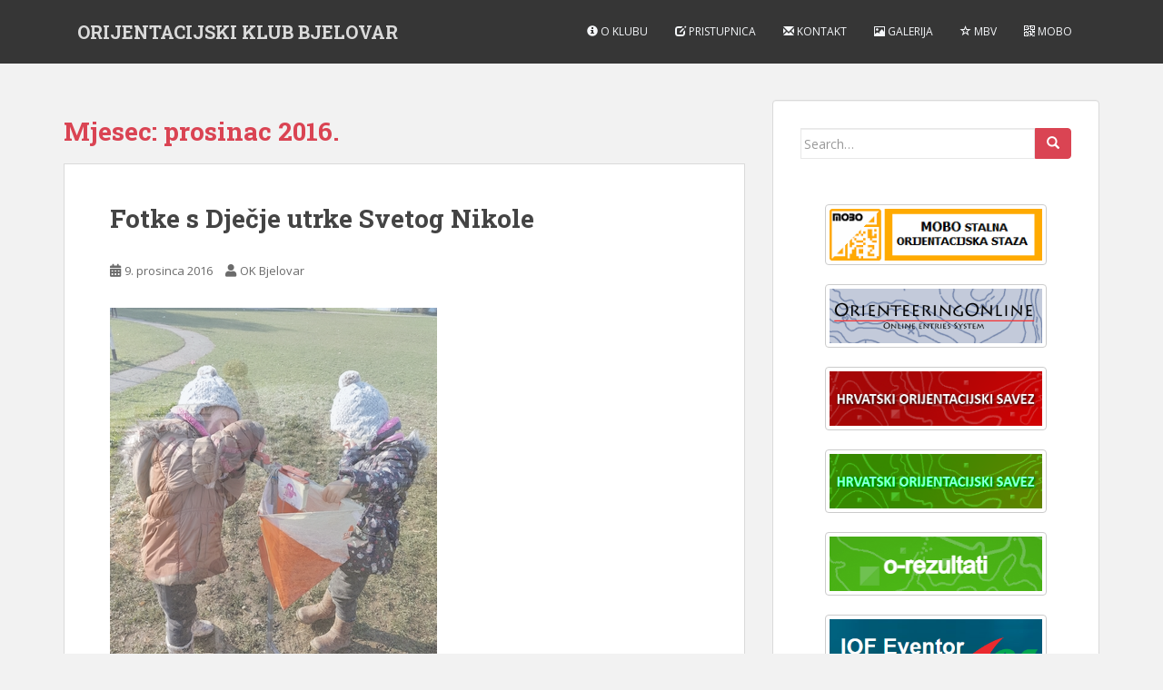

--- FILE ---
content_type: text/html; charset=UTF-8
request_url: http://okb.hr/2016/12/
body_size: 8697
content:
<!doctype html>
<!--[if !IE]>
<html class="no-js non-ie" lang="hr"> <![endif]-->
<!--[if IE 7 ]>
<html class="no-js ie7" lang="hr"> <![endif]-->
<!--[if IE 8 ]>
<html class="no-js ie8" lang="hr"> <![endif]-->
<!--[if IE 9 ]>
<html class="no-js ie9" lang="hr"> <![endif]-->
<!--[if gt IE 9]><!-->
<html class="no-js" lang="hr"> <!--<![endif]-->
<head>
<meta charset="UTF-8">
<meta name="viewport" content="width=device-width, initial-scale=1">
<meta name="theme-color" content="">
<link rel="profile" href="http://gmpg.org/xfn/11">

<title>prosinac 2016. &#8211; ORIJENTACIJSKI KLUB BJELOVAR</title>
<link rel='dns-prefetch' href='//okb.hr' />
<link rel='dns-prefetch' href='//maxcdn.bootstrapcdn.com' />
<link rel='dns-prefetch' href='//fonts.googleapis.com' />
<link rel='dns-prefetch' href='//s.w.org' />
<link rel="alternate" type="application/rss+xml" title="ORIJENTACIJSKI KLUB BJELOVAR &raquo; Kanal" href="http://okb.hr/feed/" />
		<script type="text/javascript">
			window._wpemojiSettings = {"baseUrl":"https:\/\/s.w.org\/images\/core\/emoji\/2.4\/72x72\/","ext":".png","svgUrl":"https:\/\/s.w.org\/images\/core\/emoji\/2.4\/svg\/","svgExt":".svg","source":{"concatemoji":"http:\/\/okb.hr\/wp-includes\/js\/wp-emoji-release.min.js?ver=4.9.6"}};
			!function(a,b,c){function d(a,b){var c=String.fromCharCode;l.clearRect(0,0,k.width,k.height),l.fillText(c.apply(this,a),0,0);var d=k.toDataURL();l.clearRect(0,0,k.width,k.height),l.fillText(c.apply(this,b),0,0);var e=k.toDataURL();return d===e}function e(a){var b;if(!l||!l.fillText)return!1;switch(l.textBaseline="top",l.font="600 32px Arial",a){case"flag":return!(b=d([55356,56826,55356,56819],[55356,56826,8203,55356,56819]))&&(b=d([55356,57332,56128,56423,56128,56418,56128,56421,56128,56430,56128,56423,56128,56447],[55356,57332,8203,56128,56423,8203,56128,56418,8203,56128,56421,8203,56128,56430,8203,56128,56423,8203,56128,56447]),!b);case"emoji":return b=d([55357,56692,8205,9792,65039],[55357,56692,8203,9792,65039]),!b}return!1}function f(a){var c=b.createElement("script");c.src=a,c.defer=c.type="text/javascript",b.getElementsByTagName("head")[0].appendChild(c)}var g,h,i,j,k=b.createElement("canvas"),l=k.getContext&&k.getContext("2d");for(j=Array("flag","emoji"),c.supports={everything:!0,everythingExceptFlag:!0},i=0;i<j.length;i++)c.supports[j[i]]=e(j[i]),c.supports.everything=c.supports.everything&&c.supports[j[i]],"flag"!==j[i]&&(c.supports.everythingExceptFlag=c.supports.everythingExceptFlag&&c.supports[j[i]]);c.supports.everythingExceptFlag=c.supports.everythingExceptFlag&&!c.supports.flag,c.DOMReady=!1,c.readyCallback=function(){c.DOMReady=!0},c.supports.everything||(h=function(){c.readyCallback()},b.addEventListener?(b.addEventListener("DOMContentLoaded",h,!1),a.addEventListener("load",h,!1)):(a.attachEvent("onload",h),b.attachEvent("onreadystatechange",function(){"complete"===b.readyState&&c.readyCallback()})),g=c.source||{},g.concatemoji?f(g.concatemoji):g.wpemoji&&g.twemoji&&(f(g.twemoji),f(g.wpemoji)))}(window,document,window._wpemojiSettings);
		</script>
		<style type="text/css">
img.wp-smiley,
img.emoji {
	display: inline !important;
	border: none !important;
	box-shadow: none !important;
	height: 1em !important;
	width: 1em !important;
	margin: 0 .07em !important;
	vertical-align: -0.1em !important;
	background: none !important;
	padding: 0 !important;
}
</style>
<link rel='stylesheet' id='contact-form-7-css'  href='http://okb.hr/wp-content/plugins/contact-form-7/includes/css/styles.css?ver=5.0.2' type='text/css' media='all' />
<link rel='stylesheet' id='cff-css'  href='http://okb.hr/wp-content/plugins/custom-facebook-feed/css/cff-style.css?ver=2.6.4' type='text/css' media='all' />
<link rel='stylesheet' id='sb-font-awesome-css'  href='https://maxcdn.bootstrapcdn.com/font-awesome/4.7.0/css/font-awesome.min.css?ver=4.9.6' type='text/css' media='all' />
<link rel='stylesheet' id='mtf_css-css'  href='http://pubweb.carnet.hr/okb/wp-content/plugins/mini-twitter-feed/minitwitter.css?ver=4.9.6' type='text/css' media='all' />
<link rel='stylesheet' id='sparkling-bootstrap-css'  href='http://okb.hr/wp-content/themes/sparkling/assets/css/bootstrap.min.css?ver=4.9.6' type='text/css' media='all' />
<link rel='stylesheet' id='sparkling-icons-css'  href='http://okb.hr/wp-content/themes/sparkling/assets/css/fontawesome-all.min.css?ver=5.1.1.' type='text/css' media='all' />
<link rel='stylesheet' id='sparkling-fonts-css'  href='//fonts.googleapis.com/css?family=Open+Sans%3A400italic%2C400%2C600%2C700%7CRoboto+Slab%3A400%2C300%2C700&#038;ver=4.9.6' type='text/css' media='all' />
<link rel='stylesheet' id='sparkling-style-css'  href='http://okb.hr/wp-content/themes/sparkling/style.css?ver=2.4.2' type='text/css' media='all' />
<script type='text/javascript' src='http://okb.hr/wp-includes/js/jquery/jquery.js?ver=1.12.4'></script>
<script type='text/javascript' src='http://okb.hr/wp-includes/js/jquery/jquery-migrate.min.js?ver=1.4.1'></script>
<script type='text/javascript' src='http://okb.hr/wp-content/themes/sparkling/assets/js/vendor/bootstrap.min.js?ver=4.9.6'></script>
<script type='text/javascript' src='http://okb.hr/wp-content/themes/sparkling/assets/js/functions.js?ver=20180503'></script>
<link rel='https://api.w.org/' href='http://okb.hr/wp-json/' />
<link rel="EditURI" type="application/rsd+xml" title="RSD" href="https://okb.hr/xmlrpc.php?rsd" />
<link rel="wlwmanifest" type="application/wlwmanifest+xml" href="http://okb.hr/wp-includes/wlwmanifest.xml" /> 
<meta name="generator" content="WordPress 4.9.6" />
<style type="text/css">body, .entry-content {color:#6B6B6B}.entry-content {font-family: Open Sans;}.entry-content {font-size:14px}.entry-content {font-weight:normal}</style>
<!-- BEGIN GADWP v5.3.3 Universal Analytics - https://exactmetrics.com/ -->
<script>
(function(i,s,o,g,r,a,m){i['GoogleAnalyticsObject']=r;i[r]=i[r]||function(){
	(i[r].q=i[r].q||[]).push(arguments)},i[r].l=1*new Date();a=s.createElement(o),
	m=s.getElementsByTagName(o)[0];a.async=1;a.src=g;m.parentNode.insertBefore(a,m)
})(window,document,'script','https://www.google-analytics.com/analytics.js','ga');
  ga('create', 'UA-10871522-1', 'auto');
  ga('send', 'pageview');
</script>
<!-- END GADWP Universal Analytics -->

</head>

<body class="archive date group-blog">
<a class="sr-only sr-only-focusable" href="#content">Skip to main content</a>
<div id="page" class="hfeed site">

	<header id="masthead" class="site-header" role="banner">
		<nav class="navbar navbar-default 
		" role="navigation">
			<div class="container">
				<div class="row">
					<div class="site-navigation-inner col-sm-12">
						<div class="navbar-header">
							<button type="button" class="btn navbar-toggle" data-toggle="collapse" data-target=".navbar-ex1-collapse">
								<span class="sr-only">Toggle navigation</span>
								<span class="icon-bar"></span>
								<span class="icon-bar"></span>
								<span class="icon-bar"></span>
							</button>

														<div id="logo">
															<p class="site-name">																		<a class="navbar-brand" href="http://okb.hr/" title="ORIJENTACIJSKI KLUB BJELOVAR" rel="home">ORIJENTACIJSKI KLUB BJELOVAR</a>
																</p>																													</div><!-- end of #logo -->
						</div>
						<div class="collapse navbar-collapse navbar-ex1-collapse"><ul id="menu-glavni-izbornik" class="nav navbar-nav"><li id="menu-item-39" class="menu-item menu-item-type-post_type menu-item-object-page menu-item-39"><a title="O klubu" href="http://okb.hr/o-klubu/"><span class="glyphicon glyphicon-info-sign"></span>&nbsp;O klubu</a></li>
<li id="menu-item-59" class="menu-item menu-item-type-post_type menu-item-object-page menu-item-59"><a title="Pristupnica" href="http://okb.hr/pristupnica/"><span class="glyphicon glyphicon-edit"></span>&nbsp;Pristupnica</a></li>
<li id="menu-item-1930" class="menu-item menu-item-type-post_type menu-item-object-page menu-item-1930"><a title="Kontakt" href="http://okb.hr/kontakt/"><span class="glyphicon glyphicon-envelope"></span>&nbsp;Kontakt</a></li>
<li id="menu-item-536" class="menu-item menu-item-type-post_type menu-item-object-page menu-item-536"><a title="Galerija" href="http://okb.hr/o-galerija/"><span class="glyphicon glyphicon-picture"></span>&nbsp;Galerija</a></li>
<li id="menu-item-2001" class="menu-item menu-item-type-post_type menu-item-object-page menu-item-2001"><a title="MBV" href="http://okb.hr/mbv-hall-of-fame/"><span class="glyphicon glyphicon-star-empty"></span>&nbsp;MBV</a></li>
<li id="menu-item-2583" class="menu-item menu-item-type-post_type menu-item-object-page menu-item-2583"><a title="MOBO" href="http://okb.hr/okb-mobo/"><span class="glyphicon glyphicon-qrcode"></span>&nbsp;MOBO</a></li>
</ul></div>					</div>
				</div>
			</div>
		</nav><!-- .site-navigation -->
	</header><!-- #masthead -->

	<div id="content" class="site-content">

		<div class="top-section">
								</div>

		<div class="container main-content-area">
						<div class="row pull-left">
				<div class="main-content-inner col-sm-12 col-md-8">

	 <div id="primary" class="content-area">
		 <main id="main" class="site-main" role="main">

			
				<header class="page-header">
					<h1 class="page-title">Mjesec: prosinac 2016.</h1>				</header><!-- .page-header -->

				
<article id="post-508" class="post-508 post type-post status-publish format-standard hentry category-novosti category-rezultati category-slike tag-djecja-utrka tag-fotke">
	<div class="blog-item-wrap">
				<a href="http://okb.hr/2016/12/09/fotke-s-djecje-utrke-svetog-nikole/" title="Fotke s Dječje utrke Svetog Nikole" >
							</a>
		<div class="post-inner-content">
			<header class="entry-header page-header">

				<h2 class="entry-title"><a href="http://okb.hr/2016/12/09/fotke-s-djecje-utrke-svetog-nikole/" rel="bookmark">Fotke s Dječje utrke Svetog Nikole</a></h2>

								<div class="entry-meta">
					<span class="posted-on"><i class="fa fa-calendar-alt"></i> <a href="http://okb.hr/2016/12/09/fotke-s-djecje-utrke-svetog-nikole/" rel="bookmark"><time class="entry-date published" datetime="2016-12-09T08:31:54+00:00">9. prosinca 2016</time><time class="updated" datetime="2016-12-09T08:38:21+00:00">9. prosinca 2016</time></a></span><span class="byline"> <i class="fa fa-user"></i> <span class="author vcard"><a class="url fn n" href="http://okb.hr/author/okb/">OK Bjelovar</a></span></span>
				
				</div><!-- .entry-meta -->
							</header><!-- .entry-header -->

						<div class="entry-content">

				<div style="max-width: 360px;" class="ml-slider-3-7-2 metaslider metaslider-flex metaslider-507 ml-slider">
    
    <div id="metaslider_container_507">
        <div id="metaslider_507">
            <ul class="slides">
                <li style="display: block; width: 100%;" class="slide-505 ms-image"><img src="http://pubweb.carnet.hr/okb/wp-content/uploads/sites/133/2016/12/dtsn4.jpg" height="480" width="360" alt="" class="slider-507 slide-505" /></li>
                <li style="display: none; width: 100%;" class="slide-506 ms-image"><img src="http://pubweb.carnet.hr/okb/wp-content/uploads/sites/133/2016/12/dtsn5.jpg" height="480" width="360" alt="" class="slider-507 slide-506" /></li>
                <li style="display: none; width: 100%;" class="slide-503 ms-image"><img src="http://pubweb.carnet.hr/okb/wp-content/uploads/sites/133/2016/12/dtsn2.jpg" height="480" width="360" alt="" class="slider-507 slide-503" /></li>
                <li style="display: none; width: 100%;" class="slide-504 ms-image"><img src="http://pubweb.carnet.hr/okb/wp-content/uploads/sites/133/2016/12/dtsn3.jpg" height="480" width="360" alt="" class="slider-507 slide-504" /></li>
                <li style="display: none; width: 100%;" class="slide-502 ms-image"><img src="http://pubweb.carnet.hr/okb/wp-content/uploads/sites/133/2016/12/dtsn1.jpg" height="480" width="360" alt="" class="slider-507 slide-502" /></li>
            </ul>
        </div>
        
    </div>
</div>
<p>Nikolina nam je poslala nekoliko fotografija s Vihorove dječje utrke Svetog Nikole na kojoj su nastupile i mlade nade OK Bjelovar. Rezultate možete pogledati na <a href="http://vihor.hr/assets/2016_12_04_rezultati_utrka_svetog_nikole.pdf" target="_blank">stranicama</a> organizatora.</p>

							</div><!-- .entry-content -->
					</div>
	</div>
</article><!-- #post-## -->

		 </main><!-- #main -->
	 </div><!-- #primary -->

	</div><!-- close .main-content-inner -->
<div id="secondary" class="widget-area col-sm-12 col-md-4" role="complementary">
	<div class="well">
				<aside id="search-2" class="widget widget_search">
<form role="search" method="get" class="form-search" action="http://okb.hr/">
  <div class="input-group">
	  <label class="screen-reader-text" for="s">Search for:</label>
	<input type="text" class="form-control search-query" placeholder="Search&hellip;" value="" name="s" title="Search for:" />
	<span class="input-group-btn">
	  <button type="submit" class="btn btn-default" name="submit" id="searchsubmit" value="Search"><span class="glyphicon glyphicon-search"></span></button>
	</span>
  </div>
</form>
</aside><aside id="text-2" class="widget widget_text">			<div class="textwidget"><figure id="attachment_85" class="thumbnail wp-caption aligncenter" style="width: 244px">
<a title="OKB MOBO" href="http://okb.hr/okb-mobo/"><img class="size-full wp-image-85" src="http://pubweb.carnet.hr/okb/wp-content/uploads/sites/133/2024/12/mobo-banner.png" alt="OKB MOBO" width="234" height="60" />
</a>
</figure>

<figure id="attachment_85" class="thumbnail wp-caption aligncenter" style="width: 244px">
<a title="Prijave na o-trke" href="http://orienteeringonline.net" target="_blank"><img class="size-full wp-image-85" src="http://pubweb.carnet.hr/okb/wp-content/uploads/sites/133/2015/03/orienteeringonline.png" alt="Prijave na o-trke" width="234" height="60" />
</a>
</figure>

<figure id="attachment_83" class="thumbnail wp-caption aligncenter" style="width: 244px">
<a title="HR o-savez" href="http://orienteering.hr/" target="_blank"><img class="size-full wp-image-83" src="http://pubweb.carnet.hr/okb/wp-content/uploads/sites/133/2015/03/hr-o-savez.png" alt="o-savez" width="234" height="60" />
</a>
</figure>

<figure id="attachment_183" class="thumbnail wp-caption aligncenter" style="width: 244px">
<a title="o-registar" href="http://reg.orienteering.hr/" target="_blank"><img class="size-full wp-image-83" src="http://pubweb.carnet.hr/okb/wp-content/uploads/sites/133/2021/04/o-reg_banner.png" alt="o-registar" width="234" height="60" />
</a>
</figure>

<figure id="attachment_184" class="thumbnail wp-caption aligncenter" style="width: 244px">
<a title="o-rezultati" href="http://rez.orienteering.hr/" target="_blank"><img class="size-full wp-image-83" src="http://pubweb.carnet.hr/okb/wp-content/uploads/sites/133/2021/06/hr-o-rez-banner.png" alt="o-rezultati" width="234" height="60" />
</a>
</figure>

<figure id="attachment_84" class="thumbnail wp-caption aligncenter" style="width: 244px">
<a title="IOF Eventor" href="http://eventor.orienteering.org/" target="_blank"><img class="size-full wp-image-84" src="http://pubweb.carnet.hr/okb/wp-content/uploads/sites/133/2015/03/iof-eventor.png" alt="IOF Eventor" width="234" height="60" />
</a>
</figure>

<hr />

<figure id="attachment_86" class="thumbnail wp-caption aligncenter" style="width: 244px">
<a title="OKB o-fotke" href="http://pubweb.carnet.hr/okb/o-galerija/">
<img src="http://pubweb.carnet.hr/okb/wp-content/uploads/sites/133/2017/02/photos_logo.png" alt="OKB o-fotke" width="234" height="60" />
</a>
</figure>

<figure id="attachment_88" class="thumbnail wp-caption aligncenter" style="width: 244px">
<a title="OKB o-tube" href="http://www.youtube.com/user/okbjelovar" target="_blank">
<img src="http://pubweb.carnet.hr/okb/wp-content/uploads/sites/133/2015/03/youtube.png" alt="OKB o-tube " width="234" height="60" />
</a>
</figure>

<figure id="attachment_133" class="thumbnail wp-caption aligncenter" style="width: 244px">
<a title="OKB o-yearbook" href="http://okb.hr/godisnjak-ok-bjelovar-2009/">
<img src="http://pubweb.carnet.hr/okb/wp-content/uploads/sites/133/2023/03/okb_godisnjak_banner.png" alt="OKB o-yearbook " width="234" height="60" />
</a>
</figure>

<hr />

<figure id="attachment_186" class="thumbnail wp-caption aligncenter" style="width: 244px">
<a title="SZGBJ" href="http://sportskazajednicabjelovar.hr/2021/03/09/orijentacijski-klub-bjelovar/" target="_blank">
<img src="http://pubweb.carnet.hr/okb/wp-content/uploads/sites/133/2021/04/szgbj_banner.png" alt="SZGBJ" width="234" height="60" />
</a>
</figure>
</div>
		</aside>		<aside id="recent-posts-2" class="widget widget_recent_entries">		<h3 class="widget-title">Nove objave</h3>		<ul>
											<li>
					<a href="http://okb.hr/2025/09/30/pobjednici-6-memorijala-branka-vidovica/">Pobjednici 6. Memorijala Branka Vidovića</a>
									</li>
											<li>
					<a href="http://okb.hr/2025/09/26/21-bjelovar-open-startne-liste/">21. Bjelovar Open &#8211; startne liste</a>
									</li>
											<li>
					<a href="http://okb.hr/2025/09/26/21-bjelovar-open-bilten/">21. Bjelovar Open &#8211; bilten</a>
									</li>
											<li>
					<a href="http://okb.hr/2025/08/26/poziv-za-21-bjelovar-open/">Poziv za 21. Bjelovar Open</a>
									</li>
											<li>
					<a href="http://okb.hr/2025/08/25/viktoria-santic-pobjednica-hungaria-kupa/">Viktoria Šantić pobjednica Hungaria kupa</a>
									</li>
					</ul>
		</aside><aside id="sparkling-cats-2" class="widget sparkling-cats"><h3 class="widget-title">Kategorije</h3>

	<div class="cats-widget">

		<ul>
			<li class="cat-item cat-item-6"><a href="http://okb.hr/category/natjecanja/" title="Sve vezano uz organizaciju i nastupe na orijentacijskim natjecanjima">natjecanja</a> <span>166</span>
</li>
	<li class="cat-item cat-item-9"><a href="http://okb.hr/category/klub/" title="Podaci, dokumenti, objave i ostali zapisi vezani uz Orijentacijski klub Bjelovar, njegove članove i organizaciju funkcioniranja">klub</a> <span>94</span>
</li>
	<li class="cat-item cat-item-11"><a href="http://okb.hr/category/novosti/" title="Opća kategorija za objavu novosti">novosti</a> <span>85</span>
</li>
	<li class="cat-item cat-item-46"><a href="http://okb.hr/category/obavijesti/" >obavijesti</a> <span>28</span>
</li>
	<li class="cat-item cat-item-10"><a href="http://okb.hr/category/slike/" title="Postovi vezani uz objavu fotografija">slike</a> <span>27</span>
</li>
		</ul>

	</div><!-- end widget content -->

		</aside><aside id="archives-2" class="widget widget_archive"><h3 class="widget-title">Arhiva</h3>		<ul>
			<li><a href='http://okb.hr/2025/09/'>rujan 2025</a></li>
	<li><a href='http://okb.hr/2025/08/'>kolovoz 2025</a></li>
	<li><a href='http://okb.hr/2025/07/'>srpanj 2025</a></li>
	<li><a href='http://okb.hr/2025/06/'>lipanj 2025</a></li>
	<li><a href='http://okb.hr/2025/05/'>svibanj 2025</a></li>
	<li><a href='http://okb.hr/2025/04/'>travanj 2025</a></li>
	<li><a href='http://okb.hr/2025/03/'>ožujak 2025</a></li>
	<li><a href='http://okb.hr/2024/12/'>prosinac 2024</a></li>
	<li><a href='http://okb.hr/2024/10/'>listopad 2024</a></li>
	<li><a href='http://okb.hr/2024/09/'>rujan 2024</a></li>
	<li><a href='http://okb.hr/2024/08/'>kolovoz 2024</a></li>
	<li><a href='http://okb.hr/2024/06/'>lipanj 2024</a></li>
	<li><a href='http://okb.hr/2024/05/'>svibanj 2024</a></li>
	<li><a href='http://okb.hr/2024/04/'>travanj 2024</a></li>
	<li><a href='http://okb.hr/2024/03/'>ožujak 2024</a></li>
	<li><a href='http://okb.hr/2023/12/'>prosinac 2023</a></li>
	<li><a href='http://okb.hr/2023/11/'>studeni 2023</a></li>
	<li><a href='http://okb.hr/2023/10/'>listopad 2023</a></li>
	<li><a href='http://okb.hr/2023/09/'>rujan 2023</a></li>
	<li><a href='http://okb.hr/2023/08/'>kolovoz 2023</a></li>
	<li><a href='http://okb.hr/2023/07/'>srpanj 2023</a></li>
	<li><a href='http://okb.hr/2023/06/'>lipanj 2023</a></li>
	<li><a href='http://okb.hr/2023/05/'>svibanj 2023</a></li>
	<li><a href='http://okb.hr/2023/04/'>travanj 2023</a></li>
	<li><a href='http://okb.hr/2023/03/'>ožujak 2023</a></li>
	<li><a href='http://okb.hr/2023/02/'>veljača 2023</a></li>
	<li><a href='http://okb.hr/2022/11/'>studeni 2022</a></li>
	<li><a href='http://okb.hr/2022/10/'>listopad 2022</a></li>
	<li><a href='http://okb.hr/2022/09/'>rujan 2022</a></li>
	<li><a href='http://okb.hr/2022/08/'>kolovoz 2022</a></li>
	<li><a href='http://okb.hr/2022/06/'>lipanj 2022</a></li>
	<li><a href='http://okb.hr/2022/05/'>svibanj 2022</a></li>
	<li><a href='http://okb.hr/2022/04/'>travanj 2022</a></li>
	<li><a href='http://okb.hr/2022/03/'>ožujak 2022</a></li>
	<li><a href='http://okb.hr/2021/10/'>listopad 2021</a></li>
	<li><a href='http://okb.hr/2021/09/'>rujan 2021</a></li>
	<li><a href='http://okb.hr/2021/08/'>kolovoz 2021</a></li>
	<li><a href='http://okb.hr/2021/06/'>lipanj 2021</a></li>
	<li><a href='http://okb.hr/2021/05/'>svibanj 2021</a></li>
	<li><a href='http://okb.hr/2021/04/'>travanj 2021</a></li>
	<li><a href='http://okb.hr/2020/10/'>listopad 2020</a></li>
	<li><a href='http://okb.hr/2020/09/'>rujan 2020</a></li>
	<li><a href='http://okb.hr/2020/08/'>kolovoz 2020</a></li>
	<li><a href='http://okb.hr/2019/11/'>studeni 2019</a></li>
	<li><a href='http://okb.hr/2019/10/'>listopad 2019</a></li>
	<li><a href='http://okb.hr/2019/09/'>rujan 2019</a></li>
	<li><a href='http://okb.hr/2019/08/'>kolovoz 2019</a></li>
	<li><a href='http://okb.hr/2019/07/'>srpanj 2019</a></li>
	<li><a href='http://okb.hr/2019/06/'>lipanj 2019</a></li>
	<li><a href='http://okb.hr/2019/05/'>svibanj 2019</a></li>
	<li><a href='http://okb.hr/2019/04/'>travanj 2019</a></li>
	<li><a href='http://okb.hr/2019/02/'>veljača 2019</a></li>
	<li><a href='http://okb.hr/2018/12/'>prosinac 2018</a></li>
	<li><a href='http://okb.hr/2018/10/'>listopad 2018</a></li>
	<li><a href='http://okb.hr/2018/09/'>rujan 2018</a></li>
	<li><a href='http://okb.hr/2018/08/'>kolovoz 2018</a></li>
	<li><a href='http://okb.hr/2018/06/'>lipanj 2018</a></li>
	<li><a href='http://okb.hr/2018/05/'>svibanj 2018</a></li>
	<li><a href='http://okb.hr/2018/04/'>travanj 2018</a></li>
	<li><a href='http://okb.hr/2018/03/'>ožujak 2018</a></li>
	<li><a href='http://okb.hr/2018/02/'>veljača 2018</a></li>
	<li><a href='http://okb.hr/2018/01/'>siječanj 2018</a></li>
	<li><a href='http://okb.hr/2017/12/'>prosinac 2017</a></li>
	<li><a href='http://okb.hr/2017/11/'>studeni 2017</a></li>
	<li><a href='http://okb.hr/2017/10/'>listopad 2017</a></li>
	<li><a href='http://okb.hr/2017/09/'>rujan 2017</a></li>
	<li><a href='http://okb.hr/2017/08/'>kolovoz 2017</a></li>
	<li><a href='http://okb.hr/2017/07/'>srpanj 2017</a></li>
	<li><a href='http://okb.hr/2017/06/'>lipanj 2017</a></li>
	<li><a href='http://okb.hr/2017/05/'>svibanj 2017</a></li>
	<li><a href='http://okb.hr/2017/04/'>travanj 2017</a></li>
	<li><a href='http://okb.hr/2017/03/'>ožujak 2017</a></li>
	<li><a href='http://okb.hr/2017/02/'>veljača 2017</a></li>
	<li><a href='http://okb.hr/2016/12/'>prosinac 2016</a></li>
	<li><a href='http://okb.hr/2016/10/'>listopad 2016</a></li>
	<li><a href='http://okb.hr/2016/09/'>rujan 2016</a></li>
	<li><a href='http://okb.hr/2016/08/'>kolovoz 2016</a></li>
	<li><a href='http://okb.hr/2016/07/'>srpanj 2016</a></li>
	<li><a href='http://okb.hr/2016/06/'>lipanj 2016</a></li>
	<li><a href='http://okb.hr/2016/04/'>travanj 2016</a></li>
	<li><a href='http://okb.hr/2016/03/'>ožujak 2016</a></li>
	<li><a href='http://okb.hr/2016/02/'>veljača 2016</a></li>
	<li><a href='http://okb.hr/2015/11/'>studeni 2015</a></li>
	<li><a href='http://okb.hr/2015/10/'>listopad 2015</a></li>
	<li><a href='http://okb.hr/2015/09/'>rujan 2015</a></li>
	<li><a href='http://okb.hr/2015/08/'>kolovoz 2015</a></li>
	<li><a href='http://okb.hr/2015/06/'>lipanj 2015</a></li>
	<li><a href='http://okb.hr/2015/05/'>svibanj 2015</a></li>
	<li><a href='http://okb.hr/2015/04/'>travanj 2015</a></li>
	<li><a href='http://okb.hr/2015/03/'>ožujak 2015</a></li>
	<li><a href='http://okb.hr/2015/02/'>veljača 2015</a></li>
	<li><a href='http://okb.hr/2014/09/'>rujan 2014</a></li>
	<li><a href='http://okb.hr/2014/07/'>srpanj 2014</a></li>
	<li><a href='http://okb.hr/2014/05/'>svibanj 2014</a></li>
		</ul>
		</aside>	</div>
</div><!-- #secondary -->
		</div><!-- close .row -->
	</div><!-- close .container -->
</div><!-- close .site-content -->

	<div id="footer-area">
		<div class="container footer-inner">
			<div class="row">
				
	
	<div class="footer-widget-area">
				<div class="col-sm-4 footer-widget" role="complementary">
			<div id="tag_cloud-2" class="widget widget_tag_cloud"><h3 class="widgettitle">Oznake</h3><div class="tagcloud"><a href="http://okb.hr/tag/antonija/" class="tag-cloud-link tag-link-17 tag-link-position-1" style="font-size: 13.631284916201pt;" aria-label="antonija (15 stavki)">antonija</a>
<a href="http://okb.hr/tag/bilogora_open/" class="tag-cloud-link tag-link-149 tag-link-position-2" style="font-size: 11.284916201117pt;" aria-label="bilogora_open (7 stavki)">bilogora_open</a>
<a href="http://okb.hr/tag/bilten/" class="tag-cloud-link tag-link-100 tag-link-position-3" style="font-size: 8.9385474860335pt;" aria-label="bilten (3 stavke)">bilten</a>
<a href="http://okb.hr/tag/bjelovar-open/" class="tag-cloud-link tag-link-27 tag-link-position-4" style="font-size: 16.994413407821pt;" aria-label="bjelovar open (42 stavke)">bjelovar open</a>
<a href="http://okb.hr/tag/bj_open/" class="tag-cloud-link tag-link-28 tag-link-position-5" style="font-size: 17.22905027933pt;" aria-label="bj_open (45 stavki)">bj_open</a>
<a href="http://okb.hr/tag/cityrace/" class="tag-cloud-link tag-link-79 tag-link-position-6" style="font-size: 8.9385474860335pt;" aria-label="cityrace (3 stavke)">cityrace</a>
<a href="http://okb.hr/tag/croatia-open/" class="tag-cloud-link tag-link-114 tag-link-position-7" style="font-size: 9.7206703910615pt;" aria-label="croatia open (4 stavke)">croatia open</a>
<a href="http://okb.hr/tag/daruvar/" class="tag-cloud-link tag-link-102 tag-link-position-8" style="font-size: 9.7206703910615pt;" aria-label="daruvar (4 stavke)">daruvar</a>
<a href="http://okb.hr/tag/djecja-utrka/" class="tag-cloud-link tag-link-38 tag-link-position-9" style="font-size: 16.134078212291pt;" aria-label="dječja utrka (32 stavke)">dječja utrka</a>
<a href="http://okb.hr/tag/djecji-tjedan/" class="tag-cloud-link tag-link-78 tag-link-position-10" style="font-size: 9.7206703910615pt;" aria-label="dječji tjedan (4 stavke)">dječji tjedan</a>
<a href="http://okb.hr/tag/dnd/" class="tag-cloud-link tag-link-57 tag-link-position-11" style="font-size: 14.100558659218pt;" aria-label="dnd (17 stavki)">dnd</a>
<a href="http://okb.hr/tag/fotke/" class="tag-cloud-link tag-link-29 tag-link-position-12" style="font-size: 13.240223463687pt;" aria-label="fotke (13 stavki)">fotke</a>
<a href="http://okb.hr/tag/garesnica/" class="tag-cloud-link tag-link-112 tag-link-position-13" style="font-size: 8.9385474860335pt;" aria-label="garešnica (3 stavke)">garešnica</a>
<a href="http://okb.hr/tag/grad-bjelovar/" class="tag-cloud-link tag-link-58 tag-link-position-14" style="font-size: 13.631284916201pt;" aria-label="grad bjelovar (15 stavki)">grad bjelovar</a>
<a href="http://okb.hr/tag/hoo/" class="tag-cloud-link tag-link-73 tag-link-position-15" style="font-size: 9.7206703910615pt;" aria-label="hoo (4 stavke)">hoo</a>
<a href="http://okb.hr/tag/izvjestaj/" class="tag-cloud-link tag-link-110 tag-link-position-16" style="font-size: 9.7206703910615pt;" aria-label="izvještaj (4 stavke)">izvještaj</a>
<a href="http://okb.hr/tag/mbv/" class="tag-cloud-link tag-link-120 tag-link-position-17" style="font-size: 14.100558659218pt;" aria-label="mbv (17 stavki)">mbv</a>
<a href="http://okb.hr/tag/memorijal/" class="tag-cloud-link tag-link-116 tag-link-position-18" style="font-size: 15.586592178771pt;" aria-label="memorijal (27 stavki)">memorijal</a>
<a href="http://okb.hr/tag/mtbo/" class="tag-cloud-link tag-link-24 tag-link-position-19" style="font-size: 12.067039106145pt;" aria-label="mtbo (9 stavki)">mtbo</a>
<a href="http://okb.hr/tag/novosti/" class="tag-cloud-link tag-link-20 tag-link-position-20" style="font-size: 8pt;" aria-label="novosti (2 stavke)">novosti</a>
<a href="http://okb.hr/tag/obavijesti/" class="tag-cloud-link tag-link-109 tag-link-position-21" style="font-size: 8.9385474860335pt;" aria-label="obavijesti (3 stavke)">obavijesti</a>
<a href="http://okb.hr/tag/okb/" class="tag-cloud-link tag-link-2 tag-link-position-22" style="font-size: 22pt;" aria-label="okb (184 stavke)">okb</a>
<a href="http://okb.hr/tag/ph/" class="tag-cloud-link tag-link-25 tag-link-position-23" style="font-size: 15.195530726257pt;" aria-label="ph (24 stavke)">ph</a>
<a href="http://okb.hr/tag/portugal/" class="tag-cloud-link tag-link-36 tag-link-position-24" style="font-size: 8pt;" aria-label="portugal (2 stavke)">portugal</a>
<a href="http://okb.hr/tag/poziv/" class="tag-cloud-link tag-link-45 tag-link-position-25" style="font-size: 15.27374301676pt;" aria-label="poziv (25 stavki)">poziv</a>
<a href="http://okb.hr/tag/press/" class="tag-cloud-link tag-link-15 tag-link-position-26" style="font-size: 8.9385474860335pt;" aria-label="press (3 stavke)">press</a>
<a href="http://okb.hr/tag/priroda/" class="tag-cloud-link tag-link-23 tag-link-position-27" style="font-size: 8pt;" aria-label="priroda (2 stavke)">priroda</a>
<a href="http://okb.hr/tag/proglasenje/" class="tag-cloud-link tag-link-33 tag-link-position-28" style="font-size: 10.893854748603pt;" aria-label="proglašenje (6 stavki)">proglašenje</a>
<a href="http://okb.hr/tag/prolazi/" class="tag-cloud-link tag-link-49 tag-link-position-29" style="font-size: 9.7206703910615pt;" aria-label="prolazi (4 stavke)">prolazi</a>
<a href="http://okb.hr/tag/rezultati/" class="tag-cloud-link tag-link-48 tag-link-position-30" style="font-size: 14.256983240223pt;" aria-label="rezultati (18 stavki)">rezultati</a>
<a href="http://okb.hr/tag/robert/" class="tag-cloud-link tag-link-4 tag-link-position-31" style="font-size: 13.474860335196pt;" aria-label="robert (14 stavki)">robert</a>
<a href="http://okb.hr/tag/seemoc/" class="tag-cloud-link tag-link-3 tag-link-position-32" style="font-size: 8.9385474860335pt;" aria-label="seemoc (3 stavke)">seemoc</a>
<a href="http://okb.hr/tag/skupstina/" class="tag-cloud-link tag-link-81 tag-link-position-33" style="font-size: 8.9385474860335pt;" aria-label="skupština (3 stavke)">skupština</a>
<a href="http://okb.hr/tag/split-times/" class="tag-cloud-link tag-link-50 tag-link-position-34" style="font-size: 8.9385474860335pt;" aria-label="split times (3 stavke)">split times</a>
<a href="http://okb.hr/tag/sportident/" class="tag-cloud-link tag-link-21 tag-link-position-35" style="font-size: 8pt;" aria-label="sportident (2 stavke)">sportident</a>
<a href="http://okb.hr/tag/sprint/" class="tag-cloud-link tag-link-31 tag-link-position-36" style="font-size: 14.882681564246pt;" aria-label="sprint (22 stavke)">sprint</a>
<a href="http://okb.hr/tag/startna-lista/" class="tag-cloud-link tag-link-76 tag-link-position-37" style="font-size: 12.927374301676pt;" aria-label="startna lista (12 stavki)">startna lista</a>
<a href="http://okb.hr/tag/telegrafskevijesti/" class="tag-cloud-link tag-link-154 tag-link-position-38" style="font-size: 12.067039106145pt;" aria-label="telegrafskevijesti (9 stavki)">telegrafskevijesti</a>
<a href="http://okb.hr/tag/turisticka-zajednica/" class="tag-cloud-link tag-link-80 tag-link-position-39" style="font-size: 8.9385474860335pt;" aria-label="turistička zajednica (3 stavke)">turistička zajednica</a>
<a href="http://okb.hr/tag/wod/" class="tag-cloud-link tag-link-61 tag-link-position-40" style="font-size: 12.927374301676pt;" aria-label="wod (12 stavki)">wod</a>
<a href="http://okb.hr/tag/wow/" class="tag-cloud-link tag-link-168 tag-link-position-41" style="font-size: 9.7206703910615pt;" aria-label="wow (4 stavke)">wow</a>
<a href="http://okb.hr/tag/wre/" class="tag-cloud-link tag-link-39 tag-link-position-42" style="font-size: 8pt;" aria-label="wre (2 stavke)">wre</a>
<a href="http://okb.hr/tag/zelena-cistka/" class="tag-cloud-link tag-link-41 tag-link-position-43" style="font-size: 8.9385474860335pt;" aria-label="zelena čistka (3 stavke)">zelena čistka</a>
<a href="http://okb.hr/tag/skolsko-natjecanje/" class="tag-cloud-link tag-link-63 tag-link-position-44" style="font-size: 14.100558659218pt;" aria-label="školsko natjecanje (17 stavki)">školsko natjecanje</a>
<a href="http://okb.hr/tag/stafeta/" class="tag-cloud-link tag-link-30 tag-link-position-45" style="font-size: 9.7206703910615pt;" aria-label="štafeta (4 stavke)">štafeta</a></div>
</div>		</div><!-- .widget-area .first -->
		
		
			</div>
			</div>
		</div>

		<footer id="colophon" class="site-footer" role="contentinfo">
			<div class="site-info container">
				<div class="row">
										<nav role="navigation" class="col-md-6">
											</nav>
					<div class="copyright col-md-6">
						<a href="http://pubweb.carnet.hr/okb/" title="ORIJENTACIJSKI KLUB BJELOVAR">ORIJENTACIJSKI KLUB BJELOVAR</a>  All rights reserved.						Theme by <a href="http://colorlib.com/" target="_blank">Colorlib</a> Powered by <a href="http://wordpress.org/" target="_blank">WordPress</a>					</div>
				</div>
			</div><!-- .site-info -->
			<div class="scroll-to-top"><i class="fa fa-angle-up"></i></div><!-- .scroll-to-top -->
		</footer><!-- #colophon -->
	</div>
</div><!-- #page -->

		<script type="text/javascript">
		  jQuery(document).ready(function ($) {
			if ($(window).width() >= 767) {
			  $('.navbar-nav > li.menu-item > a').click(function () {
				if ($(this).attr('target') !== '_blank') {
				  window.location = $(this).attr('href')
				}
			  })
			}
		  })
		</script>
	<!-- Custom Facebook Feed JS -->
<script type="text/javascript">
var cfflinkhashtags = "true";
</script>
<script>!function(d,s,id){var js,fjs=d.getElementsByTagName(s)[0],p=/^http:/.test(d.location)?'http':'https';if(!d.getElementById(id)){js=d.createElement(s);js.id=id;js.src=p+"://platform.twitter.com/widgets.js";fjs.parentNode.insertBefore(js,fjs);}}(document,"script","twitter-wjs");</script>
<link rel='stylesheet' id='metaslider-flex-slider-css'  href='http://okb.hr/wp-content/plugins/ml-slider/assets/sliders/flexslider/flexslider.css?ver=3.7.2' type='text/css' media='all' property='stylesheet' />
<link rel='stylesheet' id='metaslider-public-css'  href='http://okb.hr/wp-content/plugins/ml-slider/assets/metaslider/public.css?ver=3.7.2' type='text/css' media='all' property='stylesheet' />
<script type='text/javascript'>
/* <![CDATA[ */
var wpcf7 = {"apiSettings":{"root":"http:\/\/okb.hr\/wp-json\/contact-form-7\/v1","namespace":"contact-form-7\/v1"},"recaptcha":{"messages":{"empty":"Molimo potvrdite da niste robot."}}};
/* ]]> */
</script>
<script type='text/javascript' src='http://okb.hr/wp-content/plugins/contact-form-7/includes/js/scripts.js?ver=5.0.2'></script>
<script type='text/javascript' src='http://okb.hr/wp-content/plugins/custom-facebook-feed/js/cff-scripts.js?ver=2.6.4'></script>
<script type='text/javascript' src='http://okb.hr/wp-content/themes/sparkling/assets/js/skip-link-focus-fix.min.js?ver=20140222'></script>
<script type='text/javascript' src='http://okb.hr/wp-includes/js/wp-embed.min.js?ver=4.9.6'></script>
<script type='text/javascript' src='http://okb.hr/wp-content/plugins/ml-slider/assets/sliders/flexslider/jquery.flexslider.min.js?ver=3.7.2'></script>
<script type='text/javascript'>
var metaslider_507 = function($) {
            $('#metaslider_507').addClass('flexslider'); /* theme/plugin conflict avoidance */
            $('#metaslider_507').flexslider({ 
                slideshowSpeed:3000,
                animation:"fade",
                controlNav:true,
                directionNav:true,
                pauseOnHover:true,
                direction:"horizontal",
                reverse:false,
                animationSpeed:600,
                prevText:"&lt;",
                nextText:"&gt;",
                slideshow:true
            });
        };
        var timer_metaslider_507 = function() {
            var slider = !window.jQuery ? window.setTimeout(timer_metaslider_507, 100) : !jQuery.isReady ? window.setTimeout(timer_metaslider_507, 1) : metaslider_507(window.jQuery);
        };
        timer_metaslider_507();
</script>
<!-- Facebook Comments Plugin for WordPress: http://peadig.com/wordpress-plugins/facebook-comments/ -->
<div id="fb-root"></div>
<script>(function(d, s, id) {
  var js, fjs = d.getElementsByTagName(s)[0];
  if (d.getElementById(id)) return;
  js = d.createElement(s); js.id = id;
  js.src = "//connect.facebook.net/en_US/sdk.js#xfbml=1&appId=&version=v2.3";
  fjs.parentNode.insertBefore(js, fjs);
}(document, 'script', 'facebook-jssdk'));</script>

</body>
</html>


--- FILE ---
content_type: text/css
request_url: http://pubweb.carnet.hr/okb/wp-content/plugins/mini-twitter-feed/minitwitter.css?ver=4.9.6
body_size: 341
content:
.minitweets a.bird {
	display: block;
	background-image: url(https://abs.twimg.com/a/1371147400/t1/img/twitter_web_sprite_icons.png);
	background-position: -110px 0;
	background-repeat: no-repeat;
	width: 34px;
	height: 26px;
	margin: 5px auto;
	text-indent: 100%;
	white-space: nowrap;
	overflow: hidden;
}

.minitweets {
	float:left;
}

/*
.minitweets-end {
	margin-top: -10px;
	margin-bottom: 20px;
	padding-top:10px;
	border: 1px solid #e8e8e8;
	border-top:none;
	border-radius: 0 0 6px 6px;
	background: #fff;
}
*/


--- FILE ---
content_type: text/plain
request_url: https://www.google-analytics.com/j/collect?v=1&_v=j102&a=1163272022&t=pageview&_s=1&dl=http%3A%2F%2Fokb.hr%2F2016%2F12%2F&ul=en-us%40posix&dt=prosinac%202016.%20%E2%80%93%20ORIJENTACIJSKI%20KLUB%20BJELOVAR&sr=1280x720&vp=1280x720&_u=IEBAAEABAAAAACAAI~&jid=1627219958&gjid=296787560&cid=941952113.1768763771&tid=UA-10871522-1&_gid=1445879985.1768763771&_r=1&_slc=1&z=1993709254
body_size: -447
content:
2,cG-CLPLGDHK4Z